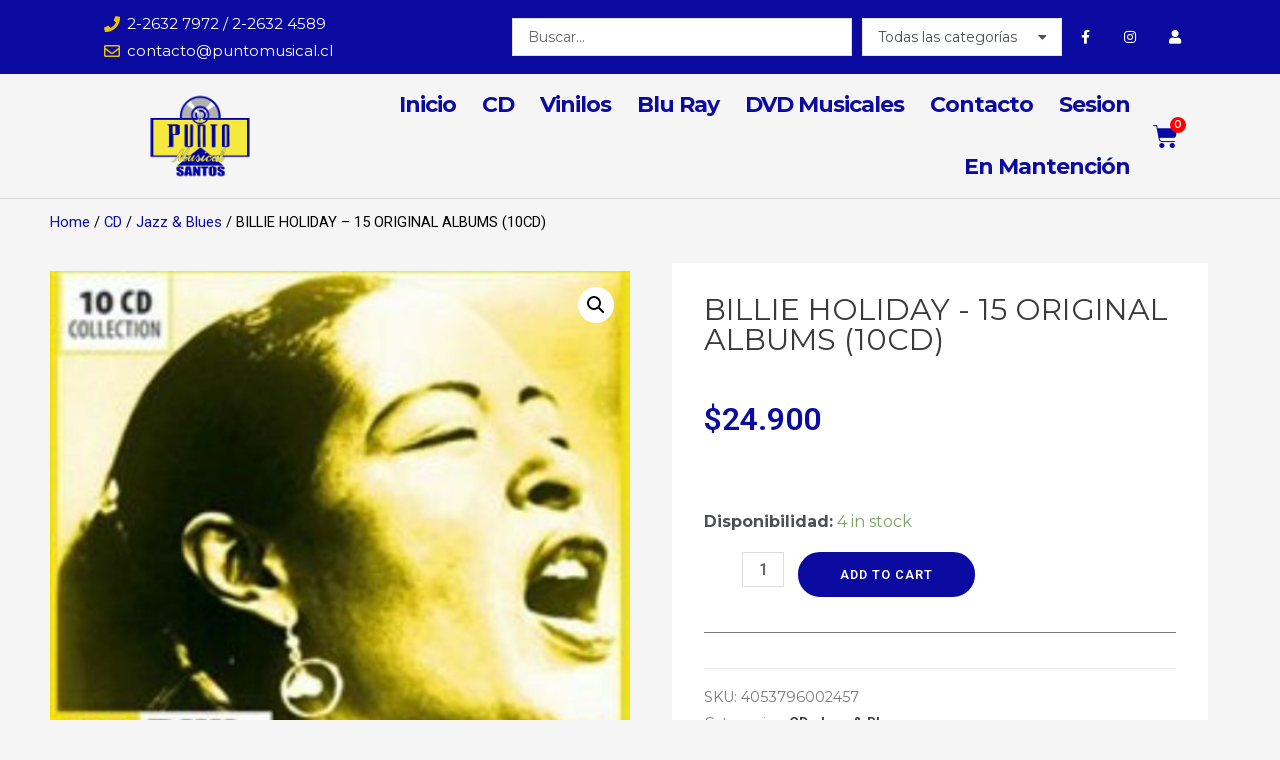

--- FILE ---
content_type: text/css
request_url: https://puntomusical.cl/wp-content/uploads/elementor/css/post-7812.css?ver=1648752548
body_size: 797
content:
.elementor-7812 .elementor-element.elementor-element-a14eb4b .woocommerce-breadcrumb{color:var( --e-global-color-astglobalcolor8 );font-family:"Roboto", Sans-serif;font-weight:400;}.elementor-7812 .elementor-element.elementor-element-a14eb4b .woocommerce-breadcrumb > a{color:var( --e-global-color-2c2a5f5 );}.elementor-7812 .elementor-element.elementor-element-166d0a4:not(.elementor-motion-effects-element-type-background) > .elementor-widget-wrap, .elementor-7812 .elementor-element.elementor-element-166d0a4 > .elementor-widget-wrap > .elementor-motion-effects-container > .elementor-motion-effects-layer{background-color:var( --e-global-color-astglobalcolor5 );}.elementor-7812 .elementor-element.elementor-element-166d0a4 > .elementor-element-populated{transition:background 0.3s, border 0.3s, border-radius 0.3s, box-shadow 0.3s;margin:4em 2em 2em 2em;--e-column-margin-right:2em;--e-column-margin-left:2em;padding:2em 2em 2em 2em;}.elementor-7812 .elementor-element.elementor-element-166d0a4 > .elementor-element-populated > .elementor-background-overlay{transition:background 0.3s, border-radius 0.3s, opacity 0.3s;}.elementor-7812 .elementor-element.elementor-element-9157612 .price{color:var( --e-global-color-2c2a5f5 );font-family:"Roboto", Sans-serif;font-size:2em;font-weight:600;}.woocommerce .elementor-7812 .elementor-element.elementor-element-60a0e87 .woocommerce-product-details__short-description{color:var( --e-global-color-astglobalcolor8 );font-family:"Montserrat", Sans-serif;font-size:14px;}.elementor-7812 .elementor-element.elementor-element-892c932 .cart button{font-family:"Roboto", Sans-serif;font-size:0.8em;font-weight:600;border-style:solid;border-width:2px 2px 2px 2px;color:var( --e-global-color-astglobalcolor5 );background-color:var( --e-global-color-2c2a5f5 );border-color:var( --e-global-color-2c2a5f5 );transition:all 0.2s;}.elementor-7812 .elementor-element.elementor-element-892c932 .cart button:hover{color:var( --e-global-color-539ad7e );background-color:var( --e-global-color-astglobalcolor5 );border-color:var( --e-global-color-2c2a5f5 );}.elementor-7812 .elementor-element.elementor-element-892c932 .quantity .qty{font-family:var( --e-global-typography-primary-font-family ), Sans-serif;font-weight:var( --e-global-typography-primary-font-weight );transition:all 0.2s;}.elementor-7812 .elementor-element.elementor-element-892c932 > .elementor-widget-container{margin:2em 0em 0em 0em;}.elementor-7812 .elementor-element.elementor-element-a57f14b{--divider-border-style:solid;--divider-color:var( --e-global-color-text );--divider-border-width:1px;}.elementor-7812 .elementor-element.elementor-element-a57f14b .elementor-divider-separator{width:100%;}.elementor-7812 .elementor-element.elementor-element-a57f14b .elementor-divider{padding-top:15px;padding-bottom:15px;}.elementor-7812 .elementor-element.elementor-element-2026642{font-family:"Roboto", Sans-serif;font-weight:400;color:var( --e-global-color-text );}.elementor-7812 .elementor-element.elementor-element-2026642 a{font-family:var( --e-global-typography-primary-font-family ), Sans-serif;font-weight:var( --e-global-typography-primary-font-weight );}.elementor-7812 .elementor-element.elementor-element-4646d403:not(.elementor-motion-effects-element-type-background), .elementor-7812 .elementor-element.elementor-element-4646d403 > .elementor-motion-effects-container > .elementor-motion-effects-layer{background-color:var( --e-global-color-astglobalcolor5 );}.elementor-7812 .elementor-element.elementor-element-4646d403{transition:background 0.3s, border 0.3s, border-radius 0.3s, box-shadow 0.3s;margin-top:0em;margin-bottom:0em;padding:2em 0em 0em 0em;}.elementor-7812 .elementor-element.elementor-element-4646d403 > .elementor-background-overlay{transition:background 0.3s, border-radius 0.3s, opacity 0.3s;}.elementor-7812 .elementor-element.elementor-element-6900d279{text-align:left;}.elementor-7812 .elementor-element.elementor-element-6900d279 .elementor-heading-title{color:#A8A8A8;}.elementor-7812 .elementor-element.elementor-element-6900d279 > .elementor-widget-container{margin:4em 0em 0em 0em;}.elementor-7812 .elementor-element.elementor-element-21a2135 .jet-woo-products .jet-woo-products__inner-box:hover{box-shadow:0px 0px 10px 0px rgba(0,0,0,0.5);}.elementor-7812 .elementor-element.elementor-element-21a2135 .jet-woo-products .jet-woo-products__inner-box{padding:5px 5px 5px 5px;}.elementor-7812 .elementor-element.elementor-element-21a2135 .jet-woo-products .jet-woo-product-thumbnail{order:1;}.elementor-7812 .elementor-element.elementor-element-21a2135 .jet-woo-products .jet-woo-product-title{font-family:"Roboto", Sans-serif;font-size:1em;font-weight:500;text-align:left;margin:1em 0em 1em 0em;order:1;}.elementor-7812 .elementor-element.elementor-element-21a2135 .jet-woo-products .jet-woo-product-excerpt{text-align:center;order:1;}.elementor-7812 .elementor-element.elementor-element-21a2135 .jet-woo-products .jet-woo-product-button .button{display:inline-block;background-color:var( --e-global-color-2c2a5f5 );color:#ffffff;text-decoration:none;}.elementor-7812 .elementor-element.elementor-element-21a2135  .jet-woo-products .jet-woo-product-button .button{font-family:"Roboto", Sans-serif;font-size:0.6em;font-weight:600;}.elementor-7812 .elementor-element.elementor-element-21a2135 .jet-woo-products .jet-woo-product-button .button> *{text-decoration:none;}.elementor-7812 .elementor-element.elementor-element-21a2135 .jet-woo-products .jet-woo-product-button .button:hover{text-decoration:none;}.elementor-7812 .elementor-element.elementor-element-21a2135 .jet-woo-products .jet-woo-product-button .button:hover > *{text-decoration:none;}.elementor-7812 .elementor-element.elementor-element-21a2135 .jet-woo-products .quantity{display:inline-block;width:70px;}.elementor-7812 .elementor-element.elementor-element-21a2135  .jet-woo-product-button{text-align:center;order:1;}.elementor-7812 .elementor-element.elementor-element-21a2135 .jet-woo-products .jet-woo-product-price{font-family:var( --e-global-typography-accent-font-family ), Sans-serif;font-weight:var( --e-global-typography-accent-font-weight );text-align:left;order:1;}.elementor-7812 .elementor-element.elementor-element-21a2135 .jet-woo-products .jet-woo-product-price del{text-decoration:line-through;font-weight:400;}.elementor-7812 .elementor-element.elementor-element-21a2135 .jet-woo-products .jet-woo-product-price ins{text-decoration:none;font-weight:400;}.elementor-7812 .elementor-element.elementor-element-21a2135 .jet-woo-products .jet-woo-product-price .woocommerce-Price-currencySymbol{vertical-align:baseline;}.elementor-7812 .elementor-element.elementor-element-21a2135 .jet-woo-products .jet-woo-product-rating .product-rating__stars{font-size:16px;}.elementor-7812 .elementor-element.elementor-element-21a2135 .jet-woo-products .jet-woo-product-rating{text-align:center;order:1;}.elementor-7812 .elementor-element.elementor-element-21a2135 .jet-woo-products .jet-woo-product-categories{text-align:center;order:1;}.elementor-7812 .elementor-element.elementor-element-21a2135 .jet-woo-products .jet-woo-product-tags{text-align:center;order:1;}.elementor-7812 .elementor-element.elementor-element-21a2135 .jet-woo-products .jet-woo-product-badge{display:inline-block;color:#ffffff;}.elementor-7812 .elementor-element.elementor-element-21a2135 .jet-woo-products .jet-woo-product-badges{text-align:left;}.elementor-7812 .elementor-element.elementor-element-21a2135 .jet-woo-products .jet-woo-product-stock-status{text-align:center;order:1;}.elementor-7812 .elementor-element.elementor-element-21a2135 .jet-woo-products .jet-woo-product-sku{text-align:center;order:1;}.elementor-7812 .elementor-element.elementor-element-21a2135 .jet-woo-products__not-found{text-align:center;}@media(max-width:767px){.elementor-7812 .elementor-element.elementor-element-21a2135 .jet-woo-products .jet-woo-products__inner-box{padding:5px 5px 5px 5px;}}@media(min-width:768px){.elementor-7812 .elementor-element.elementor-element-13a9b2f8{width:30%;}.elementor-7812 .elementor-element.elementor-element-130ef01{width:70%;}}